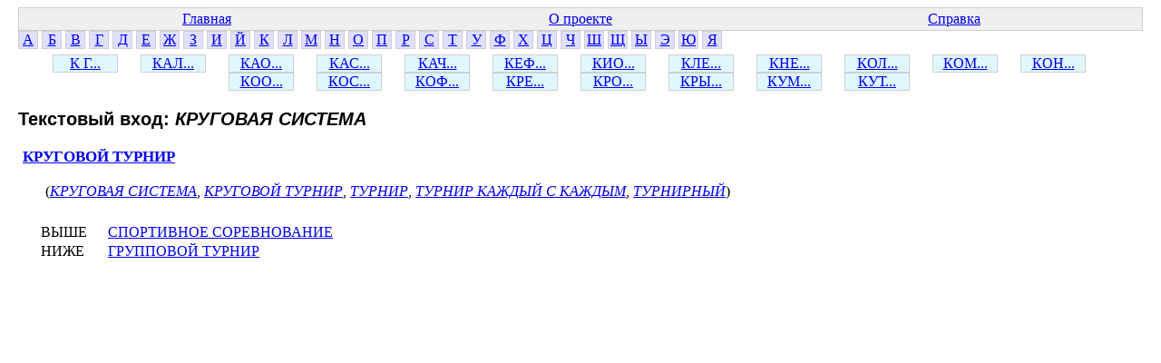

--- FILE ---
content_type: text/html; charset=windows-1251
request_url: http://www.labinform.ru/pub/ruthes/te/11/017/723288.htm
body_size: 934
content:
<html><head><title>КРУГОВАЯ СИСТЕМА</title>  <meta http-equiv="Content-Type" content="text/html; charset=Windows-1251">
  <link href="../../../main.css" rel="stylesheet" type="text/css">


</head><body>
<table class="top-table">
<tr><td><a href="../../../index.htm">Главная</a></td>
<td><a href="../../../about.htm">О проекте</a></td>
<td><a href="../../../info.htm">Справка</a></td></tr>


</table>


<div class="letter"><a href="../../../te/01/001/index.htm">А</a></div>
<div class="letter"><a href="../../../te/02/001/index.htm">Б</a></div>
<div class="letter"><a href="../../../te/03/001/index.htm">В</a></div>
<div class="letter"><a href="../../../te/04/001/index.htm">Г</a></div>
<div class="letter"><a href="../../../te/05/001/index.htm">Д</a></div>
<div class="letter"><a href="../../../te/06/001/index.htm">Е</a></div>
<div class="letter"><a href="../../../te/07/001/index.htm">Ж</a></div>
<div class="letter"><a href="../../../te/08/001/index.htm">З</a></div>
<div class="letter"><a href="../../../te/09/001/index.htm">И</a></div>
<div class="letter"><a href="../../../te/10/001/index.htm">Й</a></div>
<div class="letter"><a href="../../../te/11/001/index.htm">К</a></div>
<div class="letter"><a href="../../../te/12/001/index.htm">Л</a></div>
<div class="letter"><a href="../../../te/13/001/index.htm">М</a></div>
<div class="letter"><a href="../../../te/14/001/index.htm">Н</a></div>
<div class="letter"><a href="../../../te/15/001/index.htm">О</a></div>
<div class="letter"><a href="../../../te/16/001/index.htm">П</a></div>
<div class="letter"><a href="../../../te/17/001/index.htm">Р</a></div>
<div class="letter"><a href="../../../te/18/001/index.htm">С</a></div>
<div class="letter"><a href="../../../te/19/001/index.htm">Т</a></div>
<div class="letter"><a href="../../../te/20/001/index.htm">У</a></div>
<div class="letter"><a href="../../../te/21/001/index.htm">Ф</a></div>
<div class="letter"><a href="../../../te/22/001/index.htm">Х</a></div>
<div class="letter"><a href="../../../te/23/001/index.htm">Ц</a></div>
<div class="letter"><a href="../../../te/24/001/index.htm">Ч</a></div>
<div class="letter"><a href="../../../te/25/001/index.htm">Ш</a></div>
<div class="letter"><a href="../../../te/26/001/index.htm">Щ</a></div>
<div class="letter"><a href="../../../te/27/001/index.htm">Ы</a></div>
<div class="letter"><a href="../../../te/28/001/index.htm">Э</a></div>
<div class="letter"><a href="../../../te/29/001/index.htm">Ю</a></div>
<div class="letter"><a href="../../../te/30/001/index.htm">Я</a></div></div>
<div class="top2-letters"><div class="letter2"><a href="../../../te/11/001/index.htm">К Г...</a></div><div class="letter2"><a href="../../../te/11/002/index.htm">КАЛ...</a></div><div class="letter2"><a href="../../../te/11/003/index.htm">КАО...</a></div><div class="letter2"><a href="../../../te/11/004/index.htm">КАС...</a></div><div class="letter2"><a href="../../../te/11/005/index.htm">КАЧ...</a></div><div class="letter2"><a href="../../../te/11/006/index.htm">КЕФ...</a></div><div class="letter2"><a href="../../../te/11/007/index.htm">КИО...</a></div><div class="letter2"><a href="../../../te/11/008/index.htm">КЛЕ...</a></div><div class="letter2"><a href="../../../te/11/009/index.htm">КНЕ...</a></div><div class="letter2"><a href="../../../te/11/010/index.htm">КОЛ...</a></div><div class="letter2"><a href="../../../te/11/011/index.htm">КОМ...</a></div><div class="letter2"><a href="../../../te/11/012/index.htm">КОН...</a></div><div class="letter2"><a href="../../../te/11/013/index.htm">КОО...</a></div><div class="letter2"><a href="../../../te/11/014/index.htm">КОС...</a></div><div class="letter2"><a href="../../../te/11/015/index.htm">КОФ...</a></div><div class="letter2"><a href="../../../te/11/016/index.htm">КРЕ...</a></div><div class="letter2"><a href="../../../te/11/017/index.htm">КРО...</a></div><div class="letter2"><a href="../../../te/11/018/index.htm">КРЫ...</a></div><div class="letter2"><a href="../../../te/11/019/index.htm">КУМ...</a></div><div class="letter2"><a href="../../../te/11/020/index.htm">КУТ...</a></div></div>
<div class="te-info">
<h3 class="te-header">Текстовый вход: <i class="te-i-name">КРУГОВАЯ СИСТЕМА</i></h3>
<div class="conc-info"><a href="../../../c/11/000/148972.htm" class="conc-item-header-link">КРУГОВОЙ ТУРНИР</a><br>
<div class="te-for-conc">
(<a href="../../../te/11/017/723288.htm" class="te-link2">КРУГОВАЯ СИСТЕМА</a>, <a href="../../../te/11/017/723286.htm" class="te-link2">КРУГОВОЙ ТУРНИР</a>, <a href="../../../te/19/013/113245.htm" class="te-link2">ТУРНИР</a>, <a href="../../../te/19/013/723287.htm" class="te-link2">ТУРНИР КАЖДЫЙ С КАЖДЫМ</a>, <a href="../../../te/19/013/155486.htm" class="te-link2">ТУРНИРНЫЙ</a>)
</div>
<div class="conc-rels">
<span class="rel-item"><span class="rel-name">ВЫШЕ</span> <a href="../../../c/18/000/1625.htm" class="rel-link">СПОРТИВНОЕ СОРЕВНОВАНИЕ</a></span><br>
<span class="rel-item"><span class="rel-name">НИЖЕ</span> <a href="../../../c/04/000/148979.htm" class="rel-link">ГРУППОВОЙ ТУРНИР</a></span><br>
</div>
</div>

</div>
</body></html>
